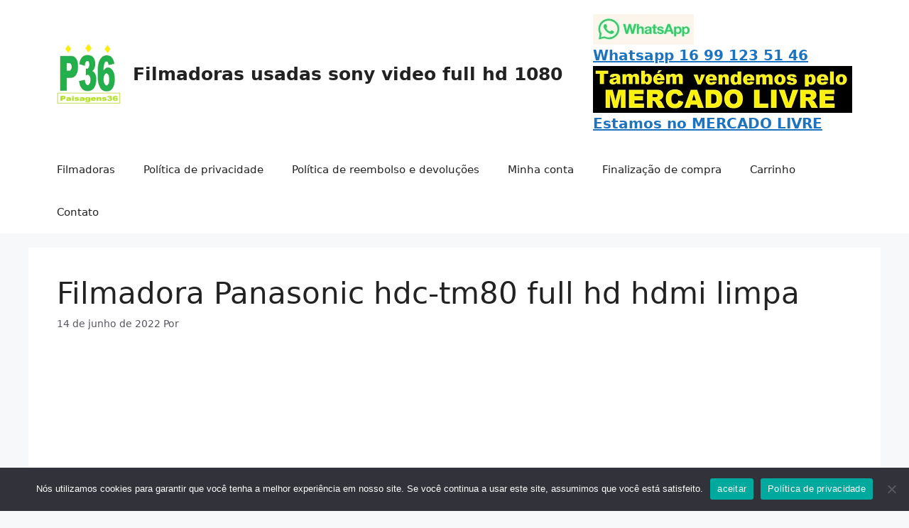

--- FILE ---
content_type: text/html; charset=UTF-8
request_url: https://camerasdigital.com.br/filmadora-panasonic-hdc-tm80-full-hd-hdmi-limpa/
body_size: 16714
content:
<!DOCTYPE html>
<html lang="pt-BR">
<head>
	<meta charset="UTF-8">
	<title>Filmadora Panasonic hdc-tm80 full hd hdmi limpa &#8211; Filmadoras  usadas sony video full hd 1080</title>
<meta name='robots' content='max-image-preview:large' />
	<style>img:is([sizes="auto" i], [sizes^="auto," i]) { contain-intrinsic-size: 3000px 1500px }</style>
	<meta name="viewport" content="width=device-width, initial-scale=1"><link rel="alternate" type="application/rss+xml" title="Feed para Filmadoras  usadas sony video full hd 1080 &raquo;" href="https://camerasdigital.com.br/feed/" />
<link rel="alternate" type="application/rss+xml" title="Feed de comentários para Filmadoras  usadas sony video full hd 1080 &raquo;" href="https://camerasdigital.com.br/comments/feed/" />
<link rel="alternate" type="application/rss+xml" title="Feed de comentários para Filmadoras  usadas sony video full hd 1080 &raquo; Filmadora Panasonic hdc-tm80 full hd hdmi limpa" href="https://camerasdigital.com.br/filmadora-panasonic-hdc-tm80-full-hd-hdmi-limpa/feed/" />
<script>
window._wpemojiSettings = {"baseUrl":"https:\/\/s.w.org\/images\/core\/emoji\/15.0.3\/72x72\/","ext":".png","svgUrl":"https:\/\/s.w.org\/images\/core\/emoji\/15.0.3\/svg\/","svgExt":".svg","source":{"concatemoji":"https:\/\/camerasdigital.com.br\/wp-includes\/js\/wp-emoji-release.min.js?ver=6.7.4"}};
/*! This file is auto-generated */
!function(i,n){var o,s,e;function c(e){try{var t={supportTests:e,timestamp:(new Date).valueOf()};sessionStorage.setItem(o,JSON.stringify(t))}catch(e){}}function p(e,t,n){e.clearRect(0,0,e.canvas.width,e.canvas.height),e.fillText(t,0,0);var t=new Uint32Array(e.getImageData(0,0,e.canvas.width,e.canvas.height).data),r=(e.clearRect(0,0,e.canvas.width,e.canvas.height),e.fillText(n,0,0),new Uint32Array(e.getImageData(0,0,e.canvas.width,e.canvas.height).data));return t.every(function(e,t){return e===r[t]})}function u(e,t,n){switch(t){case"flag":return n(e,"\ud83c\udff3\ufe0f\u200d\u26a7\ufe0f","\ud83c\udff3\ufe0f\u200b\u26a7\ufe0f")?!1:!n(e,"\ud83c\uddfa\ud83c\uddf3","\ud83c\uddfa\u200b\ud83c\uddf3")&&!n(e,"\ud83c\udff4\udb40\udc67\udb40\udc62\udb40\udc65\udb40\udc6e\udb40\udc67\udb40\udc7f","\ud83c\udff4\u200b\udb40\udc67\u200b\udb40\udc62\u200b\udb40\udc65\u200b\udb40\udc6e\u200b\udb40\udc67\u200b\udb40\udc7f");case"emoji":return!n(e,"\ud83d\udc26\u200d\u2b1b","\ud83d\udc26\u200b\u2b1b")}return!1}function f(e,t,n){var r="undefined"!=typeof WorkerGlobalScope&&self instanceof WorkerGlobalScope?new OffscreenCanvas(300,150):i.createElement("canvas"),a=r.getContext("2d",{willReadFrequently:!0}),o=(a.textBaseline="top",a.font="600 32px Arial",{});return e.forEach(function(e){o[e]=t(a,e,n)}),o}function t(e){var t=i.createElement("script");t.src=e,t.defer=!0,i.head.appendChild(t)}"undefined"!=typeof Promise&&(o="wpEmojiSettingsSupports",s=["flag","emoji"],n.supports={everything:!0,everythingExceptFlag:!0},e=new Promise(function(e){i.addEventListener("DOMContentLoaded",e,{once:!0})}),new Promise(function(t){var n=function(){try{var e=JSON.parse(sessionStorage.getItem(o));if("object"==typeof e&&"number"==typeof e.timestamp&&(new Date).valueOf()<e.timestamp+604800&&"object"==typeof e.supportTests)return e.supportTests}catch(e){}return null}();if(!n){if("undefined"!=typeof Worker&&"undefined"!=typeof OffscreenCanvas&&"undefined"!=typeof URL&&URL.createObjectURL&&"undefined"!=typeof Blob)try{var e="postMessage("+f.toString()+"("+[JSON.stringify(s),u.toString(),p.toString()].join(",")+"));",r=new Blob([e],{type:"text/javascript"}),a=new Worker(URL.createObjectURL(r),{name:"wpTestEmojiSupports"});return void(a.onmessage=function(e){c(n=e.data),a.terminate(),t(n)})}catch(e){}c(n=f(s,u,p))}t(n)}).then(function(e){for(var t in e)n.supports[t]=e[t],n.supports.everything=n.supports.everything&&n.supports[t],"flag"!==t&&(n.supports.everythingExceptFlag=n.supports.everythingExceptFlag&&n.supports[t]);n.supports.everythingExceptFlag=n.supports.everythingExceptFlag&&!n.supports.flag,n.DOMReady=!1,n.readyCallback=function(){n.DOMReady=!0}}).then(function(){return e}).then(function(){var e;n.supports.everything||(n.readyCallback(),(e=n.source||{}).concatemoji?t(e.concatemoji):e.wpemoji&&e.twemoji&&(t(e.twemoji),t(e.wpemoji)))}))}((window,document),window._wpemojiSettings);
</script>
<style id='wp-emoji-styles-inline-css'>

	img.wp-smiley, img.emoji {
		display: inline !important;
		border: none !important;
		box-shadow: none !important;
		height: 1em !important;
		width: 1em !important;
		margin: 0 0.07em !important;
		vertical-align: -0.1em !important;
		background: none !important;
		padding: 0 !important;
	}
</style>
<link rel='stylesheet' id='wp-block-library-css' href='https://camerasdigital.com.br/wp-includes/css/dist/block-library/style.min.css?ver=6.7.4' media='all' />
<style id='classic-theme-styles-inline-css'>
/*! This file is auto-generated */
.wp-block-button__link{color:#fff;background-color:#32373c;border-radius:9999px;box-shadow:none;text-decoration:none;padding:calc(.667em + 2px) calc(1.333em + 2px);font-size:1.125em}.wp-block-file__button{background:#32373c;color:#fff;text-decoration:none}
</style>
<style id='global-styles-inline-css'>
:root{--wp--preset--aspect-ratio--square: 1;--wp--preset--aspect-ratio--4-3: 4/3;--wp--preset--aspect-ratio--3-4: 3/4;--wp--preset--aspect-ratio--3-2: 3/2;--wp--preset--aspect-ratio--2-3: 2/3;--wp--preset--aspect-ratio--16-9: 16/9;--wp--preset--aspect-ratio--9-16: 9/16;--wp--preset--color--black: #000000;--wp--preset--color--cyan-bluish-gray: #abb8c3;--wp--preset--color--white: #ffffff;--wp--preset--color--pale-pink: #f78da7;--wp--preset--color--vivid-red: #cf2e2e;--wp--preset--color--luminous-vivid-orange: #ff6900;--wp--preset--color--luminous-vivid-amber: #fcb900;--wp--preset--color--light-green-cyan: #7bdcb5;--wp--preset--color--vivid-green-cyan: #00d084;--wp--preset--color--pale-cyan-blue: #8ed1fc;--wp--preset--color--vivid-cyan-blue: #0693e3;--wp--preset--color--vivid-purple: #9b51e0;--wp--preset--color--contrast: var(--contrast);--wp--preset--color--contrast-2: var(--contrast-2);--wp--preset--color--contrast-3: var(--contrast-3);--wp--preset--color--base: var(--base);--wp--preset--color--base-2: var(--base-2);--wp--preset--color--base-3: var(--base-3);--wp--preset--color--accent: var(--accent);--wp--preset--gradient--vivid-cyan-blue-to-vivid-purple: linear-gradient(135deg,rgba(6,147,227,1) 0%,rgb(155,81,224) 100%);--wp--preset--gradient--light-green-cyan-to-vivid-green-cyan: linear-gradient(135deg,rgb(122,220,180) 0%,rgb(0,208,130) 100%);--wp--preset--gradient--luminous-vivid-amber-to-luminous-vivid-orange: linear-gradient(135deg,rgba(252,185,0,1) 0%,rgba(255,105,0,1) 100%);--wp--preset--gradient--luminous-vivid-orange-to-vivid-red: linear-gradient(135deg,rgba(255,105,0,1) 0%,rgb(207,46,46) 100%);--wp--preset--gradient--very-light-gray-to-cyan-bluish-gray: linear-gradient(135deg,rgb(238,238,238) 0%,rgb(169,184,195) 100%);--wp--preset--gradient--cool-to-warm-spectrum: linear-gradient(135deg,rgb(74,234,220) 0%,rgb(151,120,209) 20%,rgb(207,42,186) 40%,rgb(238,44,130) 60%,rgb(251,105,98) 80%,rgb(254,248,76) 100%);--wp--preset--gradient--blush-light-purple: linear-gradient(135deg,rgb(255,206,236) 0%,rgb(152,150,240) 100%);--wp--preset--gradient--blush-bordeaux: linear-gradient(135deg,rgb(254,205,165) 0%,rgb(254,45,45) 50%,rgb(107,0,62) 100%);--wp--preset--gradient--luminous-dusk: linear-gradient(135deg,rgb(255,203,112) 0%,rgb(199,81,192) 50%,rgb(65,88,208) 100%);--wp--preset--gradient--pale-ocean: linear-gradient(135deg,rgb(255,245,203) 0%,rgb(182,227,212) 50%,rgb(51,167,181) 100%);--wp--preset--gradient--electric-grass: linear-gradient(135deg,rgb(202,248,128) 0%,rgb(113,206,126) 100%);--wp--preset--gradient--midnight: linear-gradient(135deg,rgb(2,3,129) 0%,rgb(40,116,252) 100%);--wp--preset--font-size--small: 13px;--wp--preset--font-size--medium: 20px;--wp--preset--font-size--large: 36px;--wp--preset--font-size--x-large: 42px;--wp--preset--spacing--20: 0.44rem;--wp--preset--spacing--30: 0.67rem;--wp--preset--spacing--40: 1rem;--wp--preset--spacing--50: 1.5rem;--wp--preset--spacing--60: 2.25rem;--wp--preset--spacing--70: 3.38rem;--wp--preset--spacing--80: 5.06rem;--wp--preset--shadow--natural: 6px 6px 9px rgba(0, 0, 0, 0.2);--wp--preset--shadow--deep: 12px 12px 50px rgba(0, 0, 0, 0.4);--wp--preset--shadow--sharp: 6px 6px 0px rgba(0, 0, 0, 0.2);--wp--preset--shadow--outlined: 6px 6px 0px -3px rgba(255, 255, 255, 1), 6px 6px rgba(0, 0, 0, 1);--wp--preset--shadow--crisp: 6px 6px 0px rgba(0, 0, 0, 1);}:where(.is-layout-flex){gap: 0.5em;}:where(.is-layout-grid){gap: 0.5em;}body .is-layout-flex{display: flex;}.is-layout-flex{flex-wrap: wrap;align-items: center;}.is-layout-flex > :is(*, div){margin: 0;}body .is-layout-grid{display: grid;}.is-layout-grid > :is(*, div){margin: 0;}:where(.wp-block-columns.is-layout-flex){gap: 2em;}:where(.wp-block-columns.is-layout-grid){gap: 2em;}:where(.wp-block-post-template.is-layout-flex){gap: 1.25em;}:where(.wp-block-post-template.is-layout-grid){gap: 1.25em;}.has-black-color{color: var(--wp--preset--color--black) !important;}.has-cyan-bluish-gray-color{color: var(--wp--preset--color--cyan-bluish-gray) !important;}.has-white-color{color: var(--wp--preset--color--white) !important;}.has-pale-pink-color{color: var(--wp--preset--color--pale-pink) !important;}.has-vivid-red-color{color: var(--wp--preset--color--vivid-red) !important;}.has-luminous-vivid-orange-color{color: var(--wp--preset--color--luminous-vivid-orange) !important;}.has-luminous-vivid-amber-color{color: var(--wp--preset--color--luminous-vivid-amber) !important;}.has-light-green-cyan-color{color: var(--wp--preset--color--light-green-cyan) !important;}.has-vivid-green-cyan-color{color: var(--wp--preset--color--vivid-green-cyan) !important;}.has-pale-cyan-blue-color{color: var(--wp--preset--color--pale-cyan-blue) !important;}.has-vivid-cyan-blue-color{color: var(--wp--preset--color--vivid-cyan-blue) !important;}.has-vivid-purple-color{color: var(--wp--preset--color--vivid-purple) !important;}.has-black-background-color{background-color: var(--wp--preset--color--black) !important;}.has-cyan-bluish-gray-background-color{background-color: var(--wp--preset--color--cyan-bluish-gray) !important;}.has-white-background-color{background-color: var(--wp--preset--color--white) !important;}.has-pale-pink-background-color{background-color: var(--wp--preset--color--pale-pink) !important;}.has-vivid-red-background-color{background-color: var(--wp--preset--color--vivid-red) !important;}.has-luminous-vivid-orange-background-color{background-color: var(--wp--preset--color--luminous-vivid-orange) !important;}.has-luminous-vivid-amber-background-color{background-color: var(--wp--preset--color--luminous-vivid-amber) !important;}.has-light-green-cyan-background-color{background-color: var(--wp--preset--color--light-green-cyan) !important;}.has-vivid-green-cyan-background-color{background-color: var(--wp--preset--color--vivid-green-cyan) !important;}.has-pale-cyan-blue-background-color{background-color: var(--wp--preset--color--pale-cyan-blue) !important;}.has-vivid-cyan-blue-background-color{background-color: var(--wp--preset--color--vivid-cyan-blue) !important;}.has-vivid-purple-background-color{background-color: var(--wp--preset--color--vivid-purple) !important;}.has-black-border-color{border-color: var(--wp--preset--color--black) !important;}.has-cyan-bluish-gray-border-color{border-color: var(--wp--preset--color--cyan-bluish-gray) !important;}.has-white-border-color{border-color: var(--wp--preset--color--white) !important;}.has-pale-pink-border-color{border-color: var(--wp--preset--color--pale-pink) !important;}.has-vivid-red-border-color{border-color: var(--wp--preset--color--vivid-red) !important;}.has-luminous-vivid-orange-border-color{border-color: var(--wp--preset--color--luminous-vivid-orange) !important;}.has-luminous-vivid-amber-border-color{border-color: var(--wp--preset--color--luminous-vivid-amber) !important;}.has-light-green-cyan-border-color{border-color: var(--wp--preset--color--light-green-cyan) !important;}.has-vivid-green-cyan-border-color{border-color: var(--wp--preset--color--vivid-green-cyan) !important;}.has-pale-cyan-blue-border-color{border-color: var(--wp--preset--color--pale-cyan-blue) !important;}.has-vivid-cyan-blue-border-color{border-color: var(--wp--preset--color--vivid-cyan-blue) !important;}.has-vivid-purple-border-color{border-color: var(--wp--preset--color--vivid-purple) !important;}.has-vivid-cyan-blue-to-vivid-purple-gradient-background{background: var(--wp--preset--gradient--vivid-cyan-blue-to-vivid-purple) !important;}.has-light-green-cyan-to-vivid-green-cyan-gradient-background{background: var(--wp--preset--gradient--light-green-cyan-to-vivid-green-cyan) !important;}.has-luminous-vivid-amber-to-luminous-vivid-orange-gradient-background{background: var(--wp--preset--gradient--luminous-vivid-amber-to-luminous-vivid-orange) !important;}.has-luminous-vivid-orange-to-vivid-red-gradient-background{background: var(--wp--preset--gradient--luminous-vivid-orange-to-vivid-red) !important;}.has-very-light-gray-to-cyan-bluish-gray-gradient-background{background: var(--wp--preset--gradient--very-light-gray-to-cyan-bluish-gray) !important;}.has-cool-to-warm-spectrum-gradient-background{background: var(--wp--preset--gradient--cool-to-warm-spectrum) !important;}.has-blush-light-purple-gradient-background{background: var(--wp--preset--gradient--blush-light-purple) !important;}.has-blush-bordeaux-gradient-background{background: var(--wp--preset--gradient--blush-bordeaux) !important;}.has-luminous-dusk-gradient-background{background: var(--wp--preset--gradient--luminous-dusk) !important;}.has-pale-ocean-gradient-background{background: var(--wp--preset--gradient--pale-ocean) !important;}.has-electric-grass-gradient-background{background: var(--wp--preset--gradient--electric-grass) !important;}.has-midnight-gradient-background{background: var(--wp--preset--gradient--midnight) !important;}.has-small-font-size{font-size: var(--wp--preset--font-size--small) !important;}.has-medium-font-size{font-size: var(--wp--preset--font-size--medium) !important;}.has-large-font-size{font-size: var(--wp--preset--font-size--large) !important;}.has-x-large-font-size{font-size: var(--wp--preset--font-size--x-large) !important;}
:where(.wp-block-post-template.is-layout-flex){gap: 1.25em;}:where(.wp-block-post-template.is-layout-grid){gap: 1.25em;}
:where(.wp-block-columns.is-layout-flex){gap: 2em;}:where(.wp-block-columns.is-layout-grid){gap: 2em;}
:root :where(.wp-block-pullquote){font-size: 1.5em;line-height: 1.6;}
</style>
<link rel='stylesheet' id='cookie-notice-front-css' href='https://camerasdigital.com.br/wp-content/plugins/cookie-notice/css/front.min.css?ver=2.5.7' media='all' />
<link rel='stylesheet' id='woocommerce-layout-css' href='https://camerasdigital.com.br/wp-content/plugins/woocommerce/assets/css/woocommerce-layout.css?ver=9.9.6' media='all' />
<link rel='stylesheet' id='woocommerce-smallscreen-css' href='https://camerasdigital.com.br/wp-content/plugins/woocommerce/assets/css/woocommerce-smallscreen.css?ver=9.9.6' media='only screen and (max-width: 768px)' />
<link rel='stylesheet' id='woocommerce-general-css' href='https://camerasdigital.com.br/wp-content/plugins/woocommerce/assets/css/woocommerce.css?ver=9.9.6' media='all' />
<style id='woocommerce-general-inline-css'>
.woocommerce .page-header-image-single {display: none;}.woocommerce .entry-content,.woocommerce .product .entry-summary {margin-top: 0;}.related.products {clear: both;}.checkout-subscribe-prompt.clear {visibility: visible;height: initial;width: initial;}@media (max-width:768px) {.woocommerce .woocommerce-ordering,.woocommerce-page .woocommerce-ordering {float: none;}.woocommerce .woocommerce-ordering select {max-width: 100%;}.woocommerce ul.products li.product,.woocommerce-page ul.products li.product,.woocommerce-page[class*=columns-] ul.products li.product,.woocommerce[class*=columns-] ul.products li.product {width: 100%;float: none;}}
</style>
<style id='woocommerce-inline-inline-css'>
.woocommerce form .form-row .required { visibility: visible; }
</style>
<link rel='stylesheet' id='brands-styles-css' href='https://camerasdigital.com.br/wp-content/plugins/woocommerce/assets/css/brands.css?ver=9.9.6' media='all' />
<link rel='stylesheet' id='generate-comments-css' href='https://camerasdigital.com.br/wp-content/themes/generatepress/assets/css/components/comments.min.css?ver=3.4.0' media='all' />
<link rel='stylesheet' id='generate-widget-areas-css' href='https://camerasdigital.com.br/wp-content/themes/generatepress/assets/css/components/widget-areas.min.css?ver=3.4.0' media='all' />
<link rel='stylesheet' id='generate-style-css' href='https://camerasdigital.com.br/wp-content/themes/generatepress/assets/css/main.min.css?ver=3.4.0' media='all' />
<style id='generate-style-inline-css'>
body{background-color:var(--base-2);color:var(--contrast);}a{color:var(--accent);}a{text-decoration:underline;}.entry-title a, .site-branding a, a.button, .wp-block-button__link, .main-navigation a{text-decoration:none;}a:hover, a:focus, a:active{color:var(--contrast);}.wp-block-group__inner-container{max-width:1200px;margin-left:auto;margin-right:auto;}.site-header .header-image{width:90px;}:root{--contrast:#222222;--contrast-2:#575760;--contrast-3:#b2b2be;--base:#f0f0f0;--base-2:#f7f8f9;--base-3:#ffffff;--accent:#1e73be;}:root .has-contrast-color{color:var(--contrast);}:root .has-contrast-background-color{background-color:var(--contrast);}:root .has-contrast-2-color{color:var(--contrast-2);}:root .has-contrast-2-background-color{background-color:var(--contrast-2);}:root .has-contrast-3-color{color:var(--contrast-3);}:root .has-contrast-3-background-color{background-color:var(--contrast-3);}:root .has-base-color{color:var(--base);}:root .has-base-background-color{background-color:var(--base);}:root .has-base-2-color{color:var(--base-2);}:root .has-base-2-background-color{background-color:var(--base-2);}:root .has-base-3-color{color:var(--base-3);}:root .has-base-3-background-color{background-color:var(--base-3);}:root .has-accent-color{color:var(--accent);}:root .has-accent-background-color{background-color:var(--accent);}.top-bar{background-color:#636363;color:#ffffff;}.top-bar a{color:#ffffff;}.top-bar a:hover{color:#303030;}.site-header{background-color:var(--base-3);}.main-title a,.main-title a:hover{color:var(--contrast);}.site-description{color:var(--contrast-2);}.mobile-menu-control-wrapper .menu-toggle,.mobile-menu-control-wrapper .menu-toggle:hover,.mobile-menu-control-wrapper .menu-toggle:focus,.has-inline-mobile-toggle #site-navigation.toggled{background-color:rgba(0, 0, 0, 0.02);}.main-navigation,.main-navigation ul ul{background-color:var(--base-3);}.main-navigation .main-nav ul li a, .main-navigation .menu-toggle, .main-navigation .menu-bar-items{color:var(--contrast);}.main-navigation .main-nav ul li:not([class*="current-menu-"]):hover > a, .main-navigation .main-nav ul li:not([class*="current-menu-"]):focus > a, .main-navigation .main-nav ul li.sfHover:not([class*="current-menu-"]) > a, .main-navigation .menu-bar-item:hover > a, .main-navigation .menu-bar-item.sfHover > a{color:var(--accent);}button.menu-toggle:hover,button.menu-toggle:focus{color:var(--contrast);}.main-navigation .main-nav ul li[class*="current-menu-"] > a{color:var(--accent);}.navigation-search input[type="search"],.navigation-search input[type="search"]:active, .navigation-search input[type="search"]:focus, .main-navigation .main-nav ul li.search-item.active > a, .main-navigation .menu-bar-items .search-item.active > a{color:var(--accent);}.main-navigation ul ul{background-color:var(--base);}.separate-containers .inside-article, .separate-containers .comments-area, .separate-containers .page-header, .one-container .container, .separate-containers .paging-navigation, .inside-page-header{background-color:var(--base-3);}.entry-title a{color:var(--contrast);}.entry-title a:hover{color:var(--contrast-2);}.entry-meta{color:var(--contrast-2);}.sidebar .widget{background-color:var(--base-3);}.footer-widgets{background-color:var(--base-3);}.site-info{background-color:var(--base-3);}input[type="text"],input[type="email"],input[type="url"],input[type="password"],input[type="search"],input[type="tel"],input[type="number"],textarea,select{color:var(--contrast);background-color:var(--base-2);border-color:var(--base);}input[type="text"]:focus,input[type="email"]:focus,input[type="url"]:focus,input[type="password"]:focus,input[type="search"]:focus,input[type="tel"]:focus,input[type="number"]:focus,textarea:focus,select:focus{color:var(--contrast);background-color:var(--base-2);border-color:var(--contrast-3);}button,html input[type="button"],input[type="reset"],input[type="submit"],a.button,a.wp-block-button__link:not(.has-background){color:#ffffff;background-color:#55555e;}button:hover,html input[type="button"]:hover,input[type="reset"]:hover,input[type="submit"]:hover,a.button:hover,button:focus,html input[type="button"]:focus,input[type="reset"]:focus,input[type="submit"]:focus,a.button:focus,a.wp-block-button__link:not(.has-background):active,a.wp-block-button__link:not(.has-background):focus,a.wp-block-button__link:not(.has-background):hover{color:#ffffff;background-color:#3f4047;}a.generate-back-to-top{background-color:rgba( 0,0,0,0.4 );color:#ffffff;}a.generate-back-to-top:hover,a.generate-back-to-top:focus{background-color:rgba( 0,0,0,0.6 );color:#ffffff;}:root{--gp-search-modal-bg-color:var(--base-3);--gp-search-modal-text-color:var(--contrast);--gp-search-modal-overlay-bg-color:rgba(0,0,0,0.2);}@media (max-width:768px){.main-navigation .menu-bar-item:hover > a, .main-navigation .menu-bar-item.sfHover > a{background:none;color:var(--contrast);}}.nav-below-header .main-navigation .inside-navigation.grid-container, .nav-above-header .main-navigation .inside-navigation.grid-container{padding:0px 20px 0px 20px;}.site-main .wp-block-group__inner-container{padding:40px;}.separate-containers .paging-navigation{padding-top:20px;padding-bottom:20px;}.entry-content .alignwide, body:not(.no-sidebar) .entry-content .alignfull{margin-left:-40px;width:calc(100% + 80px);max-width:calc(100% + 80px);}.rtl .menu-item-has-children .dropdown-menu-toggle{padding-left:20px;}.rtl .main-navigation .main-nav ul li.menu-item-has-children > a{padding-right:20px;}@media (max-width:768px){.separate-containers .inside-article, .separate-containers .comments-area, .separate-containers .page-header, .separate-containers .paging-navigation, .one-container .site-content, .inside-page-header{padding:30px;}.site-main .wp-block-group__inner-container{padding:30px;}.inside-top-bar{padding-right:30px;padding-left:30px;}.inside-header{padding-right:30px;padding-left:30px;}.widget-area .widget{padding-top:30px;padding-right:30px;padding-bottom:30px;padding-left:30px;}.footer-widgets-container{padding-top:30px;padding-right:30px;padding-bottom:30px;padding-left:30px;}.inside-site-info{padding-right:30px;padding-left:30px;}.entry-content .alignwide, body:not(.no-sidebar) .entry-content .alignfull{margin-left:-30px;width:calc(100% + 60px);max-width:calc(100% + 60px);}.one-container .site-main .paging-navigation{margin-bottom:20px;}}/* End cached CSS */.is-right-sidebar{width:30%;}.is-left-sidebar{width:30%;}.site-content .content-area{width:100%;}@media (max-width:768px){.main-navigation .menu-toggle,.sidebar-nav-mobile:not(#sticky-placeholder){display:block;}.main-navigation ul,.gen-sidebar-nav,.main-navigation:not(.slideout-navigation):not(.toggled) .main-nav > ul,.has-inline-mobile-toggle #site-navigation .inside-navigation > *:not(.navigation-search):not(.main-nav){display:none;}.nav-align-right .inside-navigation,.nav-align-center .inside-navigation{justify-content:space-between;}}
</style>
<script id="cookie-notice-front-js-before">
var cnArgs = {"ajaxUrl":"https:\/\/camerasdigital.com.br\/wp-admin\/admin-ajax.php","nonce":"509668e838","hideEffect":"fade","position":"bottom","onScroll":false,"onScrollOffset":100,"onClick":false,"cookieName":"cookie_notice_accepted","cookieTime":2592000,"cookieTimeRejected":2592000,"globalCookie":false,"redirection":false,"cache":false,"revokeCookies":false,"revokeCookiesOpt":"automatic"};
</script>
<script src="https://camerasdigital.com.br/wp-content/plugins/cookie-notice/js/front.min.js?ver=2.5.7" id="cookie-notice-front-js"></script>
<script src="https://camerasdigital.com.br/wp-includes/js/jquery/jquery.min.js?ver=3.7.1" id="jquery-core-js"></script>
<script src="https://camerasdigital.com.br/wp-includes/js/jquery/jquery-migrate.min.js?ver=3.4.1" id="jquery-migrate-js"></script>
<script src="https://camerasdigital.com.br/wp-content/plugins/woocommerce/assets/js/jquery-blockui/jquery.blockUI.min.js?ver=2.7.0-wc.9.9.6" id="jquery-blockui-js" defer data-wp-strategy="defer"></script>
<script id="wc-add-to-cart-js-extra">
var wc_add_to_cart_params = {"ajax_url":"\/wp-admin\/admin-ajax.php","wc_ajax_url":"\/?wc-ajax=%%endpoint%%","i18n_view_cart":"Ver carrinho","cart_url":"https:\/\/camerasdigital.com.br\/carrinho\/","is_cart":"","cart_redirect_after_add":"no"};
</script>
<script src="https://camerasdigital.com.br/wp-content/plugins/woocommerce/assets/js/frontend/add-to-cart.min.js?ver=9.9.6" id="wc-add-to-cart-js" defer data-wp-strategy="defer"></script>
<script src="https://camerasdigital.com.br/wp-content/plugins/woocommerce/assets/js/js-cookie/js.cookie.min.js?ver=2.1.4-wc.9.9.6" id="js-cookie-js" defer data-wp-strategy="defer"></script>
<script id="woocommerce-js-extra">
var woocommerce_params = {"ajax_url":"\/wp-admin\/admin-ajax.php","wc_ajax_url":"\/?wc-ajax=%%endpoint%%","i18n_password_show":"Mostrar senha","i18n_password_hide":"Ocultar senha"};
</script>
<script src="https://camerasdigital.com.br/wp-content/plugins/woocommerce/assets/js/frontend/woocommerce.min.js?ver=9.9.6" id="woocommerce-js" defer data-wp-strategy="defer"></script>
<link rel="https://api.w.org/" href="https://camerasdigital.com.br/wp-json/" /><link rel="alternate" title="JSON" type="application/json" href="https://camerasdigital.com.br/wp-json/wp/v2/posts/511" /><link rel="EditURI" type="application/rsd+xml" title="RSD" href="https://camerasdigital.com.br/xmlrpc.php?rsd" />
<meta name="generator" content="WordPress 6.7.4" />
<meta name="generator" content="WooCommerce 9.9.6" />
<link rel="canonical" href="https://camerasdigital.com.br/filmadora-panasonic-hdc-tm80-full-hd-hdmi-limpa/" />
<link rel='shortlink' href='https://camerasdigital.com.br/?p=511' />
<link rel="alternate" title="oEmbed (JSON)" type="application/json+oembed" href="https://camerasdigital.com.br/wp-json/oembed/1.0/embed?url=https%3A%2F%2Fcamerasdigital.com.br%2Ffilmadora-panasonic-hdc-tm80-full-hd-hdmi-limpa%2F" />
<link rel="alternate" title="oEmbed (XML)" type="text/xml+oembed" href="https://camerasdigital.com.br/wp-json/oembed/1.0/embed?url=https%3A%2F%2Fcamerasdigital.com.br%2Ffilmadora-panasonic-hdc-tm80-full-hd-hdmi-limpa%2F&#038;format=xml" />
<!-- Analytics by WP Statistics v14.9.1 - https://wp-statistics.com/ -->
<link rel="pingback" href="https://camerasdigital.com.br/xmlrpc.php">
	<noscript><style>.woocommerce-product-gallery{ opacity: 1 !important; }</style></noscript>
	<link rel="icon" href="https://camerasdigital.com.br/wp-content/uploads/2025/07/cropped-0Sem-titulo-png-32x32.png" sizes="32x32" />
<link rel="icon" href="https://camerasdigital.com.br/wp-content/uploads/2025/07/cropped-0Sem-titulo-png-192x192.png" sizes="192x192" />
<link rel="apple-touch-icon" href="https://camerasdigital.com.br/wp-content/uploads/2025/07/cropped-0Sem-titulo-png-180x180.png" />
<meta name="msapplication-TileImage" content="https://camerasdigital.com.br/wp-content/uploads/2025/07/cropped-0Sem-titulo-png-270x270.png" />
</head>

<body class="post-template-default single single-post postid-511 single-format-standard wp-custom-logo wp-embed-responsive theme-generatepress cookies-not-set woocommerce-no-js no-sidebar nav-below-header separate-containers header-aligned-left dropdown-hover" itemtype="https://schema.org/Blog" itemscope>
	<a class="screen-reader-text skip-link" href="#content" title="Pular para o conteúdo">Pular para o conteúdo</a>		<header class="site-header" id="masthead" aria-label="Site"  itemtype="https://schema.org/WPHeader" itemscope>
			<div class="inside-header grid-container">
				<div class="site-branding-container"><div class="site-logo">
					<a href="https://camerasdigital.com.br/" rel="home">
						<img  class="header-image is-logo-image" alt="Filmadoras  usadas sony video full hd 1080" src="https://camerasdigital.com.br/wp-content/uploads/2025/07/cropped-0Sem-wordpress-1.jpg" srcset="https://camerasdigital.com.br/wp-content/uploads/2025/07/cropped-0Sem-wordpress-1.jpg 1x, https://camerasdigital.com.br/wp-content/uploads/2025/07/0Sem-titulo-png.png 2x" width="499" height="499" />
					</a>
				</div><div class="site-branding">
						<p class="main-title" itemprop="headline">
					<a href="https://camerasdigital.com.br/" rel="home">Filmadoras  usadas sony video full hd 1080</a>
				</p>
						
					</div></div>			<div class="header-widget">
				<aside id="block-31" class="widget inner-padding widget_block widget_media_image">
<figure class="wp-block-image size-full"><a href="https://api.whatsapp.com/send?phone=5516991235146&amp;text=Estou no seu site cameras digital com br e gostaria de mais detalhes"><img decoding="async" width="142" height="43" src="https://camerasdigital.com.br/wp-content/uploads/2025/07/zap.jpg" alt="" class="wp-image-17864"/></a></figure>
</aside><aside id="block-14" class="widget inner-padding widget_block"><p class="has-medium-font-size"><strong><a href="https://api.whatsapp.com/send?phone=5516991235146&amp;text=Estou no seu site cameras digital com br e gostaria de mais detalhes">Whatsapp 16 99 123 51 46</a></strong></p></aside><aside id="block-16" class="widget inner-padding widget_block widget_text">
<p></p>
</aside><aside id="block-32" class="widget inner-padding widget_block widget_media_image">
<figure class="wp-block-image size-full"><a href="https://www.mercadolivre.com.br/pagina/filmadorasusadasony"><img decoding="async" width="365" height="66" src="https://camerasdigital.com.br/wp-content/uploads/2025/07/0fotos-de-filmadoras-horizontal-2.jpg" alt="" class="wp-image-17883" srcset="https://camerasdigital.com.br/wp-content/uploads/2025/07/0fotos-de-filmadoras-horizontal-2.jpg 365w, https://camerasdigital.com.br/wp-content/uploads/2025/07/0fotos-de-filmadoras-horizontal-2-300x54.jpg 300w" sizes="(max-width: 365px) 100vw, 365px" /></a></figure>
</aside><aside id="block-36" class="widget inner-padding widget_block"><p class="has-accent-color has-text-color has-link-color has-medium-font-size"><strong><a href="https://www.mercadolivre.com.br/pagina/filmadorasusadasony">Estamos no </a></strong><a href="https://www.mercadolivre.com.br/pagina/filmadorasusadasony"><strong>MERCADO LIVRE</strong></a></p></aside>			</div>
						</div>
		</header>
				<nav class="main-navigation sub-menu-right" id="site-navigation" aria-label="Primary"  itemtype="https://schema.org/SiteNavigationElement" itemscope>
			<div class="inside-navigation grid-container">
								<button class="menu-toggle" aria-controls="primary-menu" aria-expanded="false">
					<span class="gp-icon icon-menu-bars"><svg viewBox="0 0 512 512" aria-hidden="true" xmlns="http://www.w3.org/2000/svg" width="1em" height="1em"><path d="M0 96c0-13.255 10.745-24 24-24h464c13.255 0 24 10.745 24 24s-10.745 24-24 24H24c-13.255 0-24-10.745-24-24zm0 160c0-13.255 10.745-24 24-24h464c13.255 0 24 10.745 24 24s-10.745 24-24 24H24c-13.255 0-24-10.745-24-24zm0 160c0-13.255 10.745-24 24-24h464c13.255 0 24 10.745 24 24s-10.745 24-24 24H24c-13.255 0-24-10.745-24-24z" /></svg><svg viewBox="0 0 512 512" aria-hidden="true" xmlns="http://www.w3.org/2000/svg" width="1em" height="1em"><path d="M71.029 71.029c9.373-9.372 24.569-9.372 33.942 0L256 222.059l151.029-151.03c9.373-9.372 24.569-9.372 33.942 0 9.372 9.373 9.372 24.569 0 33.942L289.941 256l151.03 151.029c9.372 9.373 9.372 24.569 0 33.942-9.373 9.372-24.569 9.372-33.942 0L256 289.941l-151.029 151.03c-9.373 9.372-24.569 9.372-33.942 0-9.372-9.373-9.372-24.569 0-33.942L222.059 256 71.029 104.971c-9.372-9.373-9.372-24.569 0-33.942z" /></svg></span><span class="mobile-menu">Menu</span>				</button>
				<div id="primary-menu" class="main-nav"><ul id="menu-main-menu" class=" menu sf-menu"><li id="menu-item-17885" class="menu-item menu-item-type-post_type menu-item-object-page menu-item-home menu-item-17885"><a href="https://camerasdigital.com.br/">Filmadoras</a></li>
<li id="menu-item-17886" class="menu-item menu-item-type-post_type menu-item-object-page menu-item-privacy-policy menu-item-17886"><a rel="privacy-policy" href="https://camerasdigital.com.br/politica-de-privacidade/">Política de privacidade</a></li>
<li id="menu-item-17877" class="menu-item menu-item-type-post_type menu-item-object-page menu-item-17877"><a href="https://camerasdigital.com.br/reembolso_devolucoes/">Política de reembolso e devoluções</a></li>
<li id="menu-item-17878" class="menu-item menu-item-type-post_type menu-item-object-page menu-item-17878"><a href="https://camerasdigital.com.br/minha-conta/">Minha conta</a></li>
<li id="menu-item-17879" class="menu-item menu-item-type-post_type menu-item-object-page menu-item-17879"><a href="https://camerasdigital.com.br/finalizar-compra/">Finalização de compra</a></li>
<li id="menu-item-17880" class="menu-item menu-item-type-post_type menu-item-object-page menu-item-17880"><a href="https://camerasdigital.com.br/carrinho/">Carrinho</a></li>
<li id="menu-item-17881" class="menu-item menu-item-type-post_type menu-item-object-page menu-item-17881"><a href="https://camerasdigital.com.br/contato/">Contato</a></li>
</ul></div>			</div>
		</nav>
		
	<div class="site grid-container container hfeed" id="page">
				<div class="site-content" id="content">
			
	<div class="content-area" id="primary">
		<main class="site-main" id="main">
			
<article id="post-511" class="post-511 post type-post status-publish format-standard hentry category-filmadorassonylojavirtual360 tag-filmadora-panasonic tag-filmadora-panasonic-hdc-tm80" itemtype="https://schema.org/CreativeWork" itemscope>
	<div class="inside-article">
					<header class="entry-header">
				<h1 class="entry-title" itemprop="headline">Filmadora Panasonic hdc-tm80 full hd hdmi limpa</h1>		<div class="entry-meta">
			<span class="posted-on"><time class="entry-date published" datetime="2022-06-14T11:06:42-03:00" itemprop="datePublished">14 de junho de 2022</time></span> <span class="byline">Por <span class="author vcard" itemprop="author" itemtype="https://schema.org/Person" itemscope><a class="url fn n" href="https://camerasdigital.com.br/author/paisagens36gmail-com/" title="Ver todos os posts por " rel="author" itemprop="url"><span class="author-name" itemprop="name"></span></a></span></span> 		</div>
					</header>
			
		<div class="entry-content" itemprop="text">
			










<figure class="wp-block-embed is-type-video is-provider-youtube wp-block-embed-youtube wp-embed-aspect-16-9 wp-has-aspect-ratio"><div class="wp-block-embed__wrapper">
<iframe title="Filmadora Panasonic hdc-tm80 full hd hdmi limpa" width="1200" height="675" src="https://www.youtube.com/embed/jH7xwMyxOYY?feature=oembed" frameborder="0" allow="accelerometer; autoplay; clipboard-write; encrypted-media; gyroscope; picture-in-picture" allowfullscreen></iframe>
</div><figcaption>Filmadora Panasonic hdc-tm80</figcaption></figure>



<p>Emito Nota Fiscal</p>



<p>Vídeo FULL HD: 1920&#215;1080</p>



<p>Memória interna de 16 giga</p>



<p>Zoom Óptico 34x</p>



<p>Sensor 1 / 5,8 &#8220;CMOS</p>



<p>HDMI LIMPA (Ótima para transmissões ao vivo) mais você precisa ter uma placa de captura de video no seu computador.</p>



<p>Saida HDMI 1920&#215;1080 Full HD</p>



<hr class="wp-block-separator has-alpha-channel-opacity"/>



<p>ACESSÓRIOS FORNECIDOS:</p>



<p>A bateria dura em torno 1 hora e 30 minutos<br>Fonte para ligar e carregar a bateria (Também pode filmar direto na tomada)<br>Cabo usb<br>Cabo hdmi</p>



<hr class="wp-block-separator has-alpha-channel-opacity"/>



<p>camera filmagem profissional<br>filmadora preço<br>câmera filmadora para youtube<br>filmadora antiga panasonic<br>filmadora panasonic 4k<br>panasonic filmadora<br>filmadora sony hd<br>câmera filmadora semi profissional<br><br>filmadora 8k<br>preço de filmadora<br>sony handycam antiga<br>camera filmadora barata<br>filmadora hdmi<br>filmadora wifi<br></p>
		</div>

				<footer class="entry-meta" aria-label="Entry meta">
			<span class="cat-links"><span class="gp-icon icon-categories"><svg viewBox="0 0 512 512" aria-hidden="true" xmlns="http://www.w3.org/2000/svg" width="1em" height="1em"><path d="M0 112c0-26.51 21.49-48 48-48h110.014a48 48 0 0143.592 27.907l12.349 26.791A16 16 0 00228.486 128H464c26.51 0 48 21.49 48 48v224c0 26.51-21.49 48-48 48H48c-26.51 0-48-21.49-48-48V112z" /></svg></span><span class="screen-reader-text">Categorias </span><a href="https://camerasdigital.com.br/category/filmadorassonylojavirtual360/" rel="category tag">FILMADORASSONYLOJAVIRTUAL360</a></span> <span class="tags-links"><span class="gp-icon icon-tags"><svg viewBox="0 0 512 512" aria-hidden="true" xmlns="http://www.w3.org/2000/svg" width="1em" height="1em"><path d="M20 39.5c-8.836 0-16 7.163-16 16v176c0 4.243 1.686 8.313 4.687 11.314l224 224c6.248 6.248 16.378 6.248 22.626 0l176-176c6.244-6.244 6.25-16.364.013-22.615l-223.5-224A15.999 15.999 0 00196.5 39.5H20zm56 96c0-13.255 10.745-24 24-24s24 10.745 24 24-10.745 24-24 24-24-10.745-24-24z"/><path d="M259.515 43.015c4.686-4.687 12.284-4.687 16.97 0l228 228c4.686 4.686 4.686 12.284 0 16.97l-180 180c-4.686 4.687-12.284 4.687-16.97 0-4.686-4.686-4.686-12.284 0-16.97L479.029 279.5 259.515 59.985c-4.686-4.686-4.686-12.284 0-16.97z" /></svg></span><span class="screen-reader-text">Tags </span><a href="https://camerasdigital.com.br/tag/filmadora-panasonic/" rel="tag">Filmadora panasonic</a>, <a href="https://camerasdigital.com.br/tag/filmadora-panasonic-hdc-tm80/" rel="tag">Filmadora Panasonic hdc-tm80</a></span> 		<nav id="nav-below" class="post-navigation" aria-label="Posts">
			<div class="nav-previous"><span class="gp-icon icon-arrow-left"><svg viewBox="0 0 192 512" aria-hidden="true" xmlns="http://www.w3.org/2000/svg" width="1em" height="1em" fill-rule="evenodd" clip-rule="evenodd" stroke-linejoin="round" stroke-miterlimit="1.414"><path d="M178.425 138.212c0 2.265-1.133 4.813-2.832 6.512L64.276 256.001l111.317 111.277c1.7 1.7 2.832 4.247 2.832 6.513 0 2.265-1.133 4.813-2.832 6.512L161.43 394.46c-1.7 1.7-4.249 2.832-6.514 2.832-2.266 0-4.816-1.133-6.515-2.832L16.407 262.514c-1.699-1.7-2.832-4.248-2.832-6.513 0-2.265 1.133-4.813 2.832-6.512l131.994-131.947c1.7-1.699 4.249-2.831 6.515-2.831 2.265 0 4.815 1.132 6.514 2.831l14.163 14.157c1.7 1.7 2.832 3.965 2.832 6.513z" fill-rule="nonzero" /></svg></span><span class="prev"><a href="https://camerasdigital.com.br/filmadora-panasonic-hdc-tm60-full-hd-hdmi-limpa/" rel="prev">Filmadora Panasonic hdc-tm60 full hd hdmi limpa</a></span></div><div class="nav-next"><span class="gp-icon icon-arrow-right"><svg viewBox="0 0 192 512" aria-hidden="true" xmlns="http://www.w3.org/2000/svg" width="1em" height="1em" fill-rule="evenodd" clip-rule="evenodd" stroke-linejoin="round" stroke-miterlimit="1.414"><path d="M178.425 256.001c0 2.266-1.133 4.815-2.832 6.515L43.599 394.509c-1.7 1.7-4.248 2.833-6.514 2.833s-4.816-1.133-6.515-2.833l-14.163-14.162c-1.699-1.7-2.832-3.966-2.832-6.515 0-2.266 1.133-4.815 2.832-6.515l111.317-111.316L16.407 144.685c-1.699-1.7-2.832-4.249-2.832-6.515s1.133-4.815 2.832-6.515l14.163-14.162c1.7-1.7 4.249-2.833 6.515-2.833s4.815 1.133 6.514 2.833l131.994 131.993c1.7 1.7 2.832 4.249 2.832 6.515z" fill-rule="nonzero" /></svg></span><span class="next"><a href="https://camerasdigital.com.br/filmadora-panasonic-hdc-tm700-hdmi-limpa/" rel="next">Filmadora Panasonic hdc-tm700 hdmi limpa</a></span></div>		</nav>
				</footer>
			</div>
</article>

			<div class="comments-area">
				<div id="comments">

		<div id="respond" class="comment-respond">
		<h3 id="reply-title" class="comment-reply-title">Deixe um comentário <small><a rel="nofollow" id="cancel-comment-reply-link" href="/filmadora-panasonic-hdc-tm80-full-hd-hdmi-limpa/#respond" style="display:none;">Cancelar resposta</a></small></h3><p class="must-log-in">Você precisa fazer o <a href="https://camerasdigital.com.br/wp-login.php?redirect_to=https%3A%2F%2Fcamerasdigital.com.br%2Ffilmadora-panasonic-hdc-tm80-full-hd-hdmi-limpa%2F">login</a> para publicar um comentário.</p>	</div><!-- #respond -->
	
</div><!-- #comments -->
			</div>

					</main>
	</div>

	
	</div>
</div>


<div class="site-footer">
				<div id="footer-widgets" class="site footer-widgets">
				<div class="footer-widgets-container grid-container">
					<div class="inside-footer-widgets">
							<div class="footer-widget-1">
		<aside id="block-19" class="widget inner-padding widget_block">
<blockquote class="wp-block-quote is-layout-flow wp-block-quote-is-layout-flow">
<p></p>
</blockquote>
</aside><aside id="block-35" class="widget inner-padding widget_block">
<ul class="wp-block-list">
<li>José Carlos da Silva Paisagens36</li>



<li>Rua:Cassiano Alves Taveira 6446</li>



<li>Bairro: Ana Dorotheia</li>



<li>Cidade: Franca</li>



<li>Estado: São Paulo</li>



<li>Cep: 14412228</li>



<li>cnpj: 56.980.743/0001-20</li>



<li>WhatsApp: (16) 99 123 51 46</li>



<li>Mail: paisagens36@gmail.com</li>
</ul>
</aside>	</div>
		<div class="footer-widget-2">
		<aside id="block-20" class="widget inner-padding widget_block">
<h5 class="wp-block-heading"><a href="https://www.filmadorassony.com.br">filmadoras sony </a></h5>
</aside><aside id="block-21" class="widget inner-padding widget_block">
<h5 class="wp-block-heading"><a href="https://www.youtube.com/@FilmadorasSony">Meu Canal youtube</a></h5>
</aside><aside id="block-22" class="widget inner-padding widget_block">
<h5 class="wp-block-heading"><a href="https://filmadorassonyusadas.com.br">Filmadoras sony usadas</a></h5>
</aside><aside id="block-23" class="widget inner-padding widget_block">
<h5 class="wp-block-heading"><a href="https://CamerasDigital.com.br">Filmadoras digital</a></h5>
</aside><aside id="block-24" class="widget inner-padding widget_block">
<h5 class="wp-block-heading"><a href="https://filmadoras.com.br">Filmadoras </a></h5>
</aside><aside id="block-25" class="widget inner-padding widget_block">
<h5 class="wp-block-heading"><a href="https://filmadorasemiprofissional.com.br">Filmadoras semi</a></h5>
</aside><aside id="block-26" class="widget inner-padding widget_block">
<h5 class="wp-block-heading"><a href="https://filmadoraparayoutubelivehd.com.br">Filmadoras live hd</a></h5>
</aside><aside id="block-27" class="widget inner-padding widget_block">
<h5 class="wp-block-heading"><a href="https://xn--filmadoratransmissovivohd-cec.com.br">Filmadoras vivo hd</a></h5>
</aside><aside id="block-28" class="widget inner-padding widget_block widget_text">
<p><a href="https://ucamcesec.com.br">Filmadoras usadas hdmi hd</a></p>
</aside>	</div>
		<div class="footer-widget-3">
		<aside id="block-29" class="widget inner-padding widget_block"><ul class="wp-block-page-list"><li class="wp-block-pages-list__item"><a class="wp-block-pages-list__item__link" href="https://camerasdigital.com.br/carrinho/">Carrinho</a></li><li class="wp-block-pages-list__item"><a class="wp-block-pages-list__item__link" href="https://camerasdigital.com.br/contato/">Contato</a></li><li class="wp-block-pages-list__item menu-item-home"><a class="wp-block-pages-list__item__link" href="https://camerasdigital.com.br/">Filmadoras</a></li><li class="wp-block-pages-list__item"><a class="wp-block-pages-list__item__link" href="https://camerasdigital.com.br/finalizar-compra/">Finalização de compra</a></li><li class="wp-block-pages-list__item"><a class="wp-block-pages-list__item__link" href="https://camerasdigital.com.br/minha-conta/">Minha conta</a></li><li class="wp-block-pages-list__item"><a class="wp-block-pages-list__item__link" href="https://camerasdigital.com.br/politica-de-privacidade/">Política de privacidade</a></li><li class="wp-block-pages-list__item"><a class="wp-block-pages-list__item__link" href="https://camerasdigital.com.br/reembolso_devolucoes/">Política de reembolso e devoluções</a></li></ul></aside>	</div>
		<div class="footer-widget-4">
		<aside id="block-33" class="widget inner-padding widget_block">
<ul class="wp-block-social-links is-layout-flex wp-block-social-links-is-layout-flex"><li class="wp-social-link wp-social-link-youtube  wp-block-social-link"><a href="https://www.youtube.com/@FilmadorasSony" class="wp-block-social-link-anchor"><svg width="24" height="24" viewBox="0 0 24 24" version="1.1" xmlns="http://www.w3.org/2000/svg" aria-hidden="true" focusable="false"><path d="M21.8,8.001c0,0-0.195-1.378-0.795-1.985c-0.76-0.797-1.613-0.801-2.004-0.847c-2.799-0.202-6.997-0.202-6.997-0.202 h-0.009c0,0-4.198,0-6.997,0.202C4.608,5.216,3.756,5.22,2.995,6.016C2.395,6.623,2.2,8.001,2.2,8.001S2,9.62,2,11.238v1.517 c0,1.618,0.2,3.237,0.2,3.237s0.195,1.378,0.795,1.985c0.761,0.797,1.76,0.771,2.205,0.855c1.6,0.153,6.8,0.201,6.8,0.201 s4.203-0.006,7.001-0.209c0.391-0.047,1.243-0.051,2.004-0.847c0.6-0.607,0.795-1.985,0.795-1.985s0.2-1.618,0.2-3.237v-1.517 C22,9.62,21.8,8.001,21.8,8.001z M9.935,14.594l-0.001-5.62l5.404,2.82L9.935,14.594z"></path></svg><span class="wp-block-social-link-label screen-reader-text">YouTube</span></a></li></ul>
</aside><aside id="woocommerce_products-3" class="widget inner-padding woocommerce widget_products"><h2 class="widget-title">Produtos</h2><ul class="product_list_widget"><li>
	
	<a href="https://camerasdigital.com.br/filmadora/filmadora-canon-hf-r800-com-bateria-de-alta-capacidade-inclusa-para-comecar-a-gravar-boa-e-barata/">
		<img width="300" height="169" src="https://camerasdigital.com.br/wp-content/uploads/2025/11/DSC03643-scaled-1-300x169.jpg" class="attachment-woocommerce_thumbnail size-woocommerce_thumbnail" alt="Filmadora canon hf-r800 com bateria de alta capacidade inclusa para começar a gravar boa e barata" decoding="async" loading="lazy" srcset="https://camerasdigital.com.br/wp-content/uploads/2025/11/DSC03643-scaled-1-300x169.jpg 300w, https://camerasdigital.com.br/wp-content/uploads/2025/11/DSC03643-scaled-1-1024x577.jpg 1024w, https://camerasdigital.com.br/wp-content/uploads/2025/11/DSC03643-scaled-1-768x433.jpg 768w, https://camerasdigital.com.br/wp-content/uploads/2025/11/DSC03643-scaled-1-1536x866.jpg 1536w, https://camerasdigital.com.br/wp-content/uploads/2025/11/DSC03643-scaled-1-2048x1154.jpg 2048w, https://camerasdigital.com.br/wp-content/uploads/2025/11/DSC03643-scaled-1-600x338.jpg 600w" sizes="auto, (max-width: 300px) 100vw, 300px" />		<span class="product-title">Filmadora canon hf-r800 com bateria de alta capacidade inclusa para começar a gravar boa e barata</span>
	</a>

				
	<span class="woocommerce-Price-amount amount"><bdi><span class="woocommerce-Price-currencySymbol">&#82;&#36;</span>2,490.00</bdi></span>
	</li>
<li>
	
	<a href="https://camerasdigital.com.br/filmadora/filmadora-panasonic-hdc-tm700-camera-de-video-semi-profissional-gravacao-maximo-de-controle/">
		<img width="300" height="169" src="https://camerasdigital.com.br/wp-content/uploads/2025/11/Filmadora-panasonic-hdc-tm700-Camera-de-video-semi-profissional-gravacao-maximo-de-controle-3-scaled-1-300x169.jpg" class="attachment-woocommerce_thumbnail size-woocommerce_thumbnail" alt="Filmadora panasonic hdc-tm700 Câmera de vídeo semi profissional gravação máximo de controle" decoding="async" loading="lazy" srcset="https://camerasdigital.com.br/wp-content/uploads/2025/11/Filmadora-panasonic-hdc-tm700-Camera-de-video-semi-profissional-gravacao-maximo-de-controle-3-scaled-1-300x169.jpg 300w, https://camerasdigital.com.br/wp-content/uploads/2025/11/Filmadora-panasonic-hdc-tm700-Camera-de-video-semi-profissional-gravacao-maximo-de-controle-3-scaled-1-1024x577.jpg 1024w, https://camerasdigital.com.br/wp-content/uploads/2025/11/Filmadora-panasonic-hdc-tm700-Camera-de-video-semi-profissional-gravacao-maximo-de-controle-3-scaled-1-768x433.jpg 768w, https://camerasdigital.com.br/wp-content/uploads/2025/11/Filmadora-panasonic-hdc-tm700-Camera-de-video-semi-profissional-gravacao-maximo-de-controle-3-scaled-1-1536x866.jpg 1536w, https://camerasdigital.com.br/wp-content/uploads/2025/11/Filmadora-panasonic-hdc-tm700-Camera-de-video-semi-profissional-gravacao-maximo-de-controle-3-scaled-1-2048x1154.jpg 2048w, https://camerasdigital.com.br/wp-content/uploads/2025/11/Filmadora-panasonic-hdc-tm700-Camera-de-video-semi-profissional-gravacao-maximo-de-controle-3-scaled-1-600x338.jpg 600w" sizes="auto, (max-width: 300px) 100vw, 300px" />		<span class="product-title">Filmadora panasonic hdc-tm700 Câmera de vídeo semi profissional gravação máximo de controle</span>
	</a>

				
	<span class="woocommerce-Price-amount amount"><bdi><span class="woocommerce-Price-currencySymbol">&#82;&#36;</span>1,990.00</bdi></span>
	</li>
</ul></aside>	</div>
						</div>
				</div>
			</div>
					<footer class="site-info" aria-label="Site"  itemtype="https://schema.org/WPFooter" itemscope>
			<div class="inside-site-info grid-container">
								<div class="copyright-bar">
					<span class="copyright">&copy; 2026 Filmadoras  usadas sony video full hd 1080</span> &bull; Built with <a href="https://generatepress.com" itemprop="url">GeneratePress</a>				</div>
			</div>
		</footer>
		</div>

<script id="generate-a11y">!function(){"use strict";if("querySelector"in document&&"addEventListener"in window){var e=document.body;e.addEventListener("mousedown",function(){e.classList.add("using-mouse")}),e.addEventListener("keydown",function(){e.classList.remove("using-mouse")})}}();</script>	<script>
		(function () {
			var c = document.body.className;
			c = c.replace(/woocommerce-no-js/, 'woocommerce-js');
			document.body.className = c;
		})();
	</script>
	<link rel='stylesheet' id='wc-blocks-style-css' href='https://camerasdigital.com.br/wp-content/plugins/woocommerce/assets/client/blocks/wc-blocks.css?ver=wc-9.9.6' media='all' />
<script id="wp-statistics-tracker-js-extra">
var WP_Statistics_Tracker_Object = {"hitRequestUrl":"https:\/\/camerasdigital.com.br\/wp-json\/wp-statistics\/v2\/hit?wp_statistics_hit=1&source_type=post&source_id=511&search_query&page_uri=L2ZpbG1hZG9yYS1wYW5hc29uaWMtaGRjLXRtODAtZnVsbC1oZC1oZG1pLWxpbXBhLw=&signature=24258c20f1c42c1261c887f0725611a6","keepOnlineRequestUrl":"https:\/\/camerasdigital.com.br\/wp-json\/wp-statistics\/v2\/online?wp_statistics_hit=1&source_type=post&source_id=511&search_query&page_uri=L2ZpbG1hZG9yYS1wYW5hc29uaWMtaGRjLXRtODAtZnVsbC1oZC1oZG1pLWxpbXBhLw=&signature=24258c20f1c42c1261c887f0725611a6","option":{"consentLevel":"disabled","dntEnabled":true,"isClientSideTracking":true,"isWpConsentApiActive":false,"trackAnonymously":false},"jsCheckTime":"60000"};
</script>
<script src="https://camerasdigital.com.br/wp-content/plugins/wp-statistics/assets/js/tracker.js?ver=14.9.1" id="wp-statistics-tracker-js"></script>
<!--[if lte IE 11]>
<script src="https://camerasdigital.com.br/wp-content/themes/generatepress/assets/js/classList.min.js?ver=3.4.0" id="generate-classlist-js"></script>
<![endif]-->
<script id="generate-menu-js-extra">
var generatepressMenu = {"toggleOpenedSubMenus":"1","openSubMenuLabel":"Open Sub-Menu","closeSubMenuLabel":"Close Sub-Menu"};
</script>
<script src="https://camerasdigital.com.br/wp-content/themes/generatepress/assets/js/menu.min.js?ver=3.4.0" id="generate-menu-js"></script>
<script src="https://camerasdigital.com.br/wp-includes/js/comment-reply.min.js?ver=6.7.4" id="comment-reply-js" async data-wp-strategy="async"></script>
<script src="https://camerasdigital.com.br/wp-content/plugins/woocommerce/assets/js/sourcebuster/sourcebuster.min.js?ver=9.9.6" id="sourcebuster-js-js"></script>
<script id="wc-order-attribution-js-extra">
var wc_order_attribution = {"params":{"lifetime":1.0e-5,"session":30,"base64":false,"ajaxurl":"https:\/\/camerasdigital.com.br\/wp-admin\/admin-ajax.php","prefix":"wc_order_attribution_","allowTracking":true},"fields":{"source_type":"current.typ","referrer":"current_add.rf","utm_campaign":"current.cmp","utm_source":"current.src","utm_medium":"current.mdm","utm_content":"current.cnt","utm_id":"current.id","utm_term":"current.trm","utm_source_platform":"current.plt","utm_creative_format":"current.fmt","utm_marketing_tactic":"current.tct","session_entry":"current_add.ep","session_start_time":"current_add.fd","session_pages":"session.pgs","session_count":"udata.vst","user_agent":"udata.uag"}};
</script>
<script src="https://camerasdigital.com.br/wp-content/plugins/woocommerce/assets/js/frontend/order-attribution.min.js?ver=9.9.6" id="wc-order-attribution-js"></script>

		<!-- Cookie Notice plugin v2.5.7 by Hu-manity.co https://hu-manity.co/ -->
		<div id="cookie-notice" role="dialog" class="cookie-notice-hidden cookie-revoke-hidden cn-position-bottom" aria-label="Cookie Notice" style="background-color: rgba(50,50,58,1);"><div class="cookie-notice-container" style="color: #fff"><span id="cn-notice-text" class="cn-text-container">Nós utilizamos cookies para garantir que você tenha a melhor experiência em nosso site. Se você continua a usar este site, assumimos que você está satisfeito.</span><span id="cn-notice-buttons" class="cn-buttons-container"><button id="cn-accept-cookie" data-cookie-set="accept" class="cn-set-cookie cn-button" aria-label="aceitar" style="background-color: #00a99d">aceitar</button><button data-link-url="https://camerasdigital.com.br/politica-de-privacidade/" data-link-target="_blank" id="cn-more-info" class="cn-more-info cn-button" aria-label="Política de privacidade" style="background-color: #00a99d">Política de privacidade</button></span><span id="cn-close-notice" data-cookie-set="accept" class="cn-close-icon" title="Não"></span></div>
			
		</div>
		<!-- / Cookie Notice plugin -->
</body>
</html>
